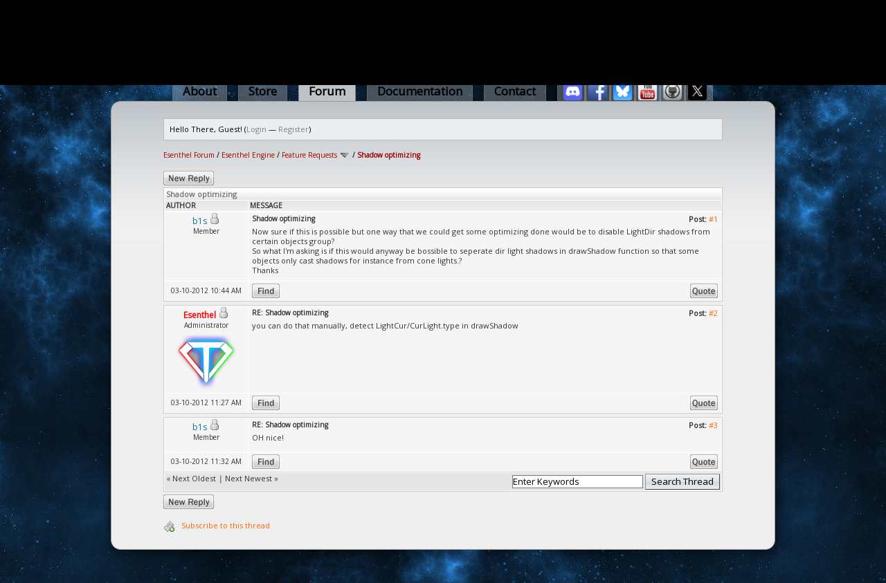

--- FILE ---
content_type: text/html; charset=UTF-8
request_url: https://www.esenthel.com/forum/showthread.php?tid=4925&pid=31682
body_size: 4557
content:
<!DOCTYPE html PUBLIC "-//W3C//DTD XHTML 1.0 Transitional//EN" "http://www.w3.org/TR/xhtml1/DTD/xhtml1-transitional.dtd"><!-- start: showthread -->
<html xml:lang="en" lang="en" xmlns="http://www.w3.org/1999/xhtml">
<head>
<title>Shadow optimizing</title>
<!-- start: headerinclude -->
<link rel="alternate" type="application/rss+xml" title="Latest Threads (RSS 2.0)" href="https://esenthel.com/forum/syndication.php" />
<link rel="alternate" type="application/atom+xml" title="Latest Threads (Atom 1.0)" href="https://esenthel.com/forum/syndication.php?type=atom1.0" />
<meta http-equiv="Content-Type" content="text/html; charset=UTF-8" />
<meta http-equiv="Content-Script-Type" content="text/javascript" />
<script type="text/javascript" src="https://esenthel.com/forum/jscripts/prototype.js?ver=1400"></script>
<script type="text/javascript" src="https://esenthel.com/forum/jscripts/general.js?ver=1400"></script>
<script type="text/javascript" src="https://esenthel.com/forum/jscripts/popup_menu.js?ver=1400"></script>
<script type="text/javascript">
	var cookieDomain = ".esenthel.com";
	var cookiePath = "/forum/";
	var cookiePrefix = "";
	var deleteevent_confirm = "Are you sure you want to delete this event?";
	var removeattach_confirm = "Are you sure you want to remove the selected attachment from this post?";
	var loading_text = 'Loading. <br />Please Wait..';
	var saving_changes = 'Saving changes..';
	var use_xmlhttprequest = "1";
	var my_post_key = "10098434a5f76f99e696c2a05656ec76";
	var imagepath = "images/ndesign";
</script>
<link type="text/css" rel="stylesheet" href="https://esenthel.com/forum/cache/themes/theme29/global.css" />
<link type="text/css" rel="stylesheet" href="https://esenthel.com/forum/cache/themes/theme29/sitemain.css" />
<link type="text/css" rel="stylesheet" href="https://esenthel.com/forum/cache/themes/theme29/showthread.css" />
<link type="text/css" rel="stylesheet" href="https://esenthel.com/forum/cache/themes/theme29/star_ratings.css" />


<!-- end: headerinclude -->
<script type="text/javascript">
<!--
	var quickdelete_confirm = "Are you sure you want to delete this post?";
// -->
</script>
<script type="text/javascript" src="jscripts/thread.js?ver=1400"></script>
</head>
<body>
	<!-- start: header -->
<a name="top"></a>
<div class="container">
	<a href="/forum/"><table style="line-height:0;margin:10px 0px;width:100%"><tr>
		<td><img src="/site/images/logo/Esenthel/Esenthel.webp" height="50px"/></td>
		<td align="right"><img src="/site/images/logo/Titan/Horizontal Small.webp" height="90px" style="opacity:0.93"/></td>
	</tr></table></a>
	<div class="tabs">
		<a href="/?id=info" class="tab">About</a>
		<a href="/?id=store" class="tab">Store</a>
		<a href="/forum/" class="tabon">Forum</a>
		<a href="/?id=doc" class="tab">Documentation</a>
		<a href="/?id=contact" class="tab">Contact</a>
		<a href="https://discord.gg/8fuM6tx7cv" target="_blank" class="tab tabl"><img src="/site/images/logo/discord.webp" width="27px" style="position:relative;bottom:-7px"/></a>
		<a href="https://www.facebook.com/EsenthelEngine" target="_blank" class="tab tabm"><img src="/site/images/logo/facebook.webp" width="27px" style="position:relative;bottom:-7px"/></a>
		<a href="https://bsky.app/profile/esenthel.bsky.social" target="_blank" class="tab tabm"><img src="/site/images/logo/bluesky.webp" width="27px" style="position:relative;bottom:-7px"/></a>
		<a href="https://www.youtube.com/Esenthel" target="_blank" class="tab tabm"><img src="/site/images/logo/youtube.webp" width="27px" style="position:relative;bottom:-7px"/></a>
		<a href="https://github.com/Esenthel/EsenthelEngine/" target="_blank" class="tab tabm"><img src="/site/images/logo/github.webp" width="27px" style="position:relative;bottom:-7px"/></a>
		<a href="https://x.com/Esenthel" target="_blank" class="tab tabr"><img src="/site/images/logo/x.webp" width="27px" style="position:relative;bottom:-7px"/></a>
	</div>
	<div class="content">
		<br/>
	<div id="container">
		<a name="top" id="top"></a>
		<div id="header">
			<hr class="hidden" />
			<div id="panel">
				<!-- start: header_welcomeblock_guest -->
<script type="text/javascript">
<!--
	lang.username = "Username";
	lang.password = "Password";
	lang.login = "Login";
	lang.lost_password = " &mdash; <a href=\"https://esenthel.com/forum/member.php?action=lostpw\">Lost Password?<\/a>";
	lang.register_url = " &mdash; <a href=\"https://esenthel.com/forum/member.php?action=register\">Register<\/a>";
	lang.remember_me = "Remember me";
// -->
</script>
		<span id="quick_login">Hello There, Guest! (<a href="https://esenthel.com/forum/member.php?action=login" onclick="MyBB.quickLogin(); return false;">Login</a> &mdash; <a href="https://esenthel.com/forum/member.php?action=register">Register</a>)</span>
<!-- end: header_welcomeblock_guest -->
			</div>
		</div>
		<hr class="hidden" />
		<br class="clear" />
		<div id="content">
			
			
			
			
			
			<!-- start: nav -->

<div class="navigation">
<!-- start: nav_bit -->
<a href="https://esenthel.com/forum/index.php">Esenthel Forum</a><!-- start: nav_sep -->
 / 
<!-- end: nav_sep -->
<!-- end: nav_bit --><!-- start: nav_bit -->
<a href="forumdisplay.php?fid=1">Esenthel Engine</a><!-- start: nav_sep -->
 / 
<!-- end: nav_sep -->
<!-- end: nav_bit --><!-- start: nav_bit -->
<a href="forumdisplay.php?fid=9&amp;page=18">Feature Requests</a> <img src="images/ndesign/arrow_down.gif" alt="v" title="" class="pagination_breadcrumb_link" id="breadcrumb_multipage" /><!-- start: multipage_breadcrumb -->
<div id="breadcrumb_multipage_popup" class="pagination pagination_breadcrumb" style="display: none;">
<!-- start: multipage_prevpage -->
<a href="forumdisplay.php?fid=9&amp;page=17" class="pagination_previous">&laquo; Previous</a>
<!-- end: multipage_prevpage --><!-- start: multipage_start -->
<a href="forumdisplay.php?fid=9" class="pagination_first">1</a>  ...
<!-- end: multipage_start --><!-- start: multipage_page -->
<a href="forumdisplay.php?fid=9&amp;page=16" class="pagination_page">16</a>
<!-- end: multipage_page --><!-- start: multipage_page -->
<a href="forumdisplay.php?fid=9&amp;page=17" class="pagination_page">17</a>
<!-- end: multipage_page --><!-- start: multipage_page_link_current -->
 <a href="forumdisplay.php?fid=9&amp;page=18" class="pagination_current">18</a>
<!-- end: multipage_page_link_current --><!-- start: multipage_page -->
<a href="forumdisplay.php?fid=9&amp;page=19" class="pagination_page">19</a>
<!-- end: multipage_page --><!-- start: multipage_page -->
<a href="forumdisplay.php?fid=9&amp;page=20" class="pagination_page">20</a>
<!-- end: multipage_page --><!-- start: multipage_end -->
...  <a href="forumdisplay.php?fid=9&amp;page=34" class="pagination_last">34</a>
<!-- end: multipage_end --><!-- start: multipage_nextpage -->
<a href="forumdisplay.php?fid=9&amp;page=19" class="pagination_next">Next &raquo;</a>
<!-- end: multipage_nextpage -->
</div>
<script type="text/javascript">
// <!--
	if(use_xmlhttprequest == "1")
	{
		new PopupMenu("breadcrumb_multipage");
	}
// -->
</script>
<!-- end: multipage_breadcrumb -->
<!-- end: nav_bit --><!-- start: nav_sep_active -->
 / 
<!-- end: nav_sep_active --><!-- start: nav_bit_active -->
<span class="active">Shadow optimizing</span>
<!-- end: nav_bit_active -->
</div>
<!-- end: nav -->
			<br />
<!-- end: header -->
	
	<div class="float_right">
		
	</div>
	<div class="float_left">
		<!-- start: showthread_newreply -->
<a href="newreply.php?tid=4925"><img src="images/ndesign/english/newreply.gif" alt="Post Reply" title="Post Reply" /></a>&nbsp;
<!-- end: showthread_newreply -->
	</div>
	
	<table border="0" cellspacing="1" cellpadding="1" class="tborder" style="clear: both; border-bottom-width: 0;">
		<tr>
			<td class="thead" colspan="2">
				<div>
					<strong>Shadow optimizing</strong>
				</div>
			</td>
		</tr>
		<!-- start: showthread_classic_header -->
<tr>
			<td class="tcat" width="15%"><span class="smalltext"><strong>Author</strong></span></td>
			<td class="tcat"><span class="smalltext"><strong>Message</strong></span></td>
		</tr>
		
<!-- end: showthread_classic_header -->
	</table>
	<div id="posts">
		<!-- start: postbit_classic -->

<table border="0" cellspacing="1" cellpadding="1" class="tborder" style="border-top-width: 0; " id="post_31680">
	<tr>
		<td class="trow1" width="15%" valign="top" style="white-space: nowrap; text-align: center;"><a name="pid31680" id="pid31680"></a>
		<strong><span class="largetext"><a href="https://esenthel.com/forum/member.php?action=profile&amp;uid=228"><span style="color: #0c728b;">b1s</span></a></span></strong> <!-- start: postbit_offline -->
<img src="images/ndesign/buddy_offline.gif" title="Offline" alt="Offline" />
<!-- end: postbit_offline --><br />
		<span class="smalltext">
			Member<br />
			
			<br />
		</span>
	</td>
	<td class="trow1" valign="top">
		<table width="100%">
			<tr><td><!-- start: postbit_posturl -->
<div style="float: right; width: auto; vertical-align: top"><span class="posturl"><strong>Post: <a href="showthread.php?tid=4925&amp;pid=31680#pid31680">#1</a></strong></span></div>
<!-- end: postbit_posturl --><span class="smalltext"><strong>Shadow optimizing </strong></span>
			<br />
			<div id="pid_31680" style="padding: 5px 0 5px 0;">
				Now sure if this is possible but one way that we could get some optimizing done would be to disable LightDir shadows from certain objects group?<br />
So what I'm asking is if this would anyway be bossible to seperate dir light shadows in drawShadow function so that some objects only cast shadows for instance from cone lights.?<br />
Thanks
			</div>
			
			
			<div style="text-align: right; vertical-align: bottom;" id="post_meta_31680">
				<div id="edited_by_31680"></div>
				
			</div>
		</td></tr>
	</table>
</td>
</tr>
<tr>
	<td class="trow1" style="white-space: nowrap; text-align: center; vertical-align: middle;"><span class="smalltext">03-10-2012 10:44 AM</span></td>
	<td class="trow1" style="vertical-align: middle;">
		<table width="100%" border="0" cellpadding="0" cellspacing="0">
			<tr valign="bottom">
				<td align="left" ><span class="smalltext"><!-- start: postbit_find -->
<a href="search.php?action=finduser&amp;uid=228"><img src="images/ndesign/english/postbit_find.gif" alt="Find all posts by this user" title="Find all posts by this user" /></a>
<!-- end: postbit_find --></span></td>
				<td align="right"><!-- start: postbit_quote -->
<a href="newreply.php?tid=4925&amp;replyto=31680"><img src="images/ndesign/english/postbit_quote.gif" alt="Quote this message in a reply" title="Quote this message in a reply" /></a>
<!-- end: postbit_quote --></td>
			</tr>
		</table>
	</td>
</tr>
</table>
<!-- end: postbit_classic --><!-- start: postbit_classic -->

<table border="0" cellspacing="1" cellpadding="1" class="tborder" style="margin-top: 5px; " id="post_31681">
	<tr>
		<td class="trow2" width="15%" valign="top" style="white-space: nowrap; text-align: center;"><a name="pid31681" id="pid31681"></a>
		<strong><span class="largetext"><a href="https://esenthel.com/forum/member.php?action=profile&amp;uid=1"><span style="color: red;"><strong>Esenthel</strong></span></a></span></strong> <!-- start: postbit_offline -->
<img src="images/ndesign/buddy_offline.gif" title="Offline" alt="Offline" />
<!-- end: postbit_offline --><br />
		<span class="smalltext">
			Administrator<br />
			
			<!-- start: postbit_avatar -->
<a href="member.php?action=profile&amp;uid=1"><img src="./uploads/avatars/avatar_1.png?dateline=1657857681" alt="" width="90" height="90" /></a>
<!-- end: postbit_avatar --><br />
		</span>
	</td>
	<td class="trow2" valign="top">
		<table width="100%">
			<tr><td><!-- start: postbit_posturl -->
<div style="float: right; width: auto; vertical-align: top"><span class="posturl"><strong>Post: <a href="showthread.php?tid=4925&amp;pid=31681#pid31681">#2</a></strong></span></div>
<!-- end: postbit_posturl --><span class="smalltext"><strong>RE: Shadow optimizing </strong></span>
			<br />
			<div id="pid_31681" style="padding: 5px 0 5px 0;">
				you can do that manually, detect LightCur/CurLight.type in drawShadow
			</div>
			
			
			<div style="text-align: right; vertical-align: bottom;" id="post_meta_31681">
				<div id="edited_by_31681"></div>
				
			</div>
		</td></tr>
	</table>
</td>
</tr>
<tr>
	<td class="trow2" style="white-space: nowrap; text-align: center; vertical-align: middle;"><span class="smalltext">03-10-2012 11:27 AM</span></td>
	<td class="trow2" style="vertical-align: middle;">
		<table width="100%" border="0" cellpadding="0" cellspacing="0">
			<tr valign="bottom">
				<td align="left" ><span class="smalltext"><!-- start: postbit_find -->
<a href="search.php?action=finduser&amp;uid=1"><img src="images/ndesign/english/postbit_find.gif" alt="Find all posts by this user" title="Find all posts by this user" /></a>
<!-- end: postbit_find --></span></td>
				<td align="right"><!-- start: postbit_quote -->
<a href="newreply.php?tid=4925&amp;replyto=31681"><img src="images/ndesign/english/postbit_quote.gif" alt="Quote this message in a reply" title="Quote this message in a reply" /></a>
<!-- end: postbit_quote --></td>
			</tr>
		</table>
	</td>
</tr>
</table>
<!-- end: postbit_classic --><!-- start: postbit_classic -->

<table border="0" cellspacing="1" cellpadding="1" class="tborder" style="margin-top: 5px; " id="post_31682">
	<tr>
		<td class="trow1" width="15%" valign="top" style="white-space: nowrap; text-align: center;"><a name="pid31682" id="pid31682"></a>
		<strong><span class="largetext"><a href="https://esenthel.com/forum/member.php?action=profile&amp;uid=228"><span style="color: #0c728b;">b1s</span></a></span></strong> <!-- start: postbit_offline -->
<img src="images/ndesign/buddy_offline.gif" title="Offline" alt="Offline" />
<!-- end: postbit_offline --><br />
		<span class="smalltext">
			Member<br />
			
			<br />
		</span>
	</td>
	<td class="trow1" valign="top">
		<table width="100%">
			<tr><td><!-- start: postbit_posturl -->
<div style="float: right; width: auto; vertical-align: top"><span class="posturl"><strong>Post: <a href="showthread.php?tid=4925&amp;pid=31682#pid31682">#3</a></strong></span></div>
<!-- end: postbit_posturl --><span class="smalltext"><strong>RE: Shadow optimizing </strong></span>
			<br />
			<div id="pid_31682" style="padding: 5px 0 5px 0;">
				OH nice!
			</div>
			
			
			<div style="text-align: right; vertical-align: bottom;" id="post_meta_31682">
				<div id="edited_by_31682"></div>
				
			</div>
		</td></tr>
	</table>
</td>
</tr>
<tr>
	<td class="trow1" style="white-space: nowrap; text-align: center; vertical-align: middle;"><span class="smalltext">03-10-2012 11:32 AM</span></td>
	<td class="trow1" style="vertical-align: middle;">
		<table width="100%" border="0" cellpadding="0" cellspacing="0">
			<tr valign="bottom">
				<td align="left" ><span class="smalltext"><!-- start: postbit_find -->
<a href="search.php?action=finduser&amp;uid=228"><img src="images/ndesign/english/postbit_find.gif" alt="Find all posts by this user" title="Find all posts by this user" /></a>
<!-- end: postbit_find --></span></td>
				<td align="right"><!-- start: postbit_quote -->
<a href="newreply.php?tid=4925&amp;replyto=31682"><img src="images/ndesign/english/postbit_quote.gif" alt="Quote this message in a reply" title="Quote this message in a reply" /></a>
<!-- end: postbit_quote --></td>
			</tr>
		</table>
	</td>
</tr>
</table>
<!-- end: postbit_classic -->
	</div>
	<table border="0" cellspacing="1" cellpadding="1" class="tborder" style="border-top-width: 0;">
		<tr>
			<td colspan="2" class="tfoot">
				<!-- start: showthread_search -->
	<div class="float_right">
		<form action="search.php" method="post">
			<input type="hidden" name="action" value="thread" />
			<input type="hidden" name="tid" value="4925" />
			<input type="text" name="keywords" value="Enter Keywords" onfocus="if(this.value == 'Enter Keywords') { this.value = ''; }" onblur="if(this.value=='') { this.value='Enter Keywords'; }" class="textbox" size="25" />
			<input type="submit" class="button" value="Search Thread" />
		</form>
	</div>
<!-- end: showthread_search -->
				<div>
					<strong>&laquo; <a href="showthread.php?tid=4925&amp;action=nextoldest">Next Oldest</a> | <a href="showthread.php?tid=4925&amp;action=nextnewest">Next Newest</a> &raquo;</strong>
				</div>
			</td>
		</tr>
	</table>
	<div class="float_right">
		
	</div>
	<div style="padding-top: 4px;" class="float_left">
		<!-- start: showthread_newreply -->
<a href="newreply.php?tid=4925"><img src="images/ndesign/english/newreply.gif" alt="Post Reply" title="Post Reply" /></a>&nbsp;
<!-- end: showthread_newreply -->
	</div>
	<br style="clear: both;" />
	
	
	
	<br />
	<div class="float_left">
		<ul class="thread_tools">
			<li class="subscription_add"><a href="usercp2.php?action=addsubscription&amp;tid=4925&amp;my_post_key=10098434a5f76f99e696c2a05656ec76">Subscribe to this thread</a></li>
		</ul>
	</div>

	<div class="float_right" style="text-align: right;">
		
		
	</div>
	<br style="clear: both;" />
	<!-- start: footer -->
</div>
		<hr class="hidden" />
<!-- The following piece of code allows MyBB to run scheduled tasks. DO NOT REMOVE --><!-- End task image code -->

		</div>
</div>
</div>
<!-- end: footer -->
</body>
</html>
<!-- end: showthread -->